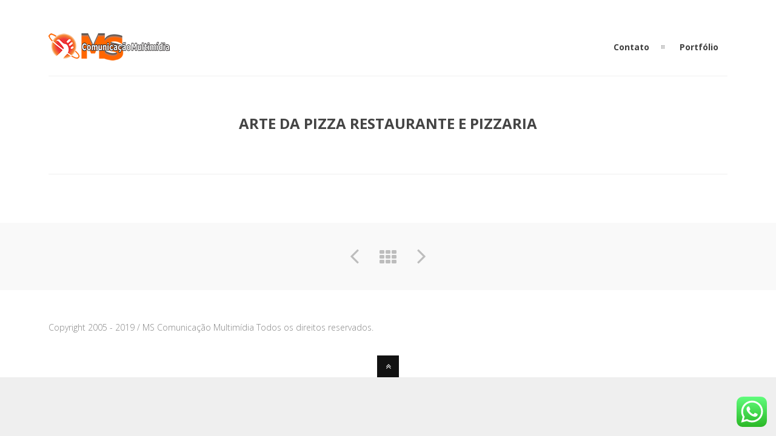

--- FILE ---
content_type: text/css
request_url: https://www.mscm.com.br/mscm/wp-content/themes/mscm-child/style.css?ver=b5353212b79b08a44282abad46406bae
body_size: -79
content:
/*
Theme Name: Patti Child
Theme URI: http://deliciousthemes.com/
Description: Creative / Portfolio One-Page Theme
Author: Madalin Tudose
Author URI: http://deliciousthemes.com/
Template: mscm
Version: 1.4
*/

/* =Imports styles from the parent theme
-------------------------------------------------------------- */
@import url('../mscm/style.css');


/* =Theme customization starts here
-------------------------------------------------------------- */

--- FILE ---
content_type: text/css
request_url: https://www.mscm.com.br/mscm/wp-content/themes/mscm/style.css
body_size: 18857
content:
/*-----------------------------------------------------------------------------------

Theme Name: Patti (Shared on MafiaShare.net)
Theme URI: http://www.mafiashare.net
Description: Creative / Portfolio One-Page Theme
Author: Madalin Tudose
Author URI: http://www.mafiashare.net
License: GNU General Public License version 3.0
License URI: http://www.gnu.org/licenses/gpl-3.0.html
Version: 1.7
*/

/*-----------------------------------------------------------------------------------

	1. CSS Reset & Clearfix
	2. Document Setup (body, common classes, etc)
	3. Columns
	4. Typography
	5. Header
	6. Main Content
	7. Footer
	8. Elements

-----------------------------------------------------------------------------------*/


/*-----------------------------------------------------------------------------------*/
/*	1.	CSS Reset & Clearfix - http://meyerweb.com/eric/tools/css/reset/
/*-----------------------------------------------------------------------------------*/

html, body, div, span, applet, object, iframe,
h1, h2, h3, h4, h5, h6, p, blockquote, pre,
a, abbr, acronym, address, big, cite, code,
del, dfn, em, img, ins, kbd, q, s, samp,
small, strike, strong, sub, sup, tt, var,
b, u, i, center,
dl, dt, dd, ol, ul, li,
fieldset, form, label, legend,
table, caption, tbody, tfoot, thead, tr, th, td,
article, aside, canvas, details, embed, 
figure, figcaption, footer, header, hgroup, 
menu, nav, output, ruby, section, summary,
time, mark, audio, video {
	margin: 0;
	padding: 0;
	border: 0;
	font-size: 100%;
	font: inherit;
	vertical-align: baseline;
}

/* HTML5 display-role reset for older browsers */
article, aside, details, figcaption, figure, 
footer, header, hgroup, menu, nav, section {
	display: block;
}

body {
	line-height: 1;
}

ol, ul {
	list-style: none;
}
	
blockquote, q {
	quotes: none;
}

blockquote:before, blockquote:after,
q:before, q:after {
	content: '';
	content: none;
}

table {
	border-collapse: collapse;
	border-spacing: 0;
}

input,textarea {	
	font:inherit;
	resize:none;
	vertical-align: bottom;
}

video {
	max-width: 100%;
	height: auto;
}

iframe,
embed,
object {
	max-width: 100%;
}

@-ms-viewport{ width: device-width; }

* { _noFocusLine: expression(this.hideFocus=true); } /* Removes dotted lines around links */

.clean {
	position:relative;
	display: block;
	clear: both;
}

* { 
  -moz-box-sizing: border-box; 
  -webkit-box-sizing: border-box; 
  box-sizing: border-box; 
}

/*-----------------------------------------------------------------------------------*/
/*	2.	Document Setup (body, common classes, structure etc)
/*-----------------------------------------------------------------------------------*/


#qLoverlay {
	background-color: #FFF;
	width: 100%;
	height: 100%;
	position: fixed;
	z-index: 20000;
	top: 0;
	left: 0;
}


/* revslider*/

.rev_slider_wrapper .fullwidthabanner, .rev_slider_wrapper .fullwidthabanner ul {
	height: 500px;
}

html .tp-bullets.simplebullets.round .bullet {
    background: rgba(0, 0, 0, 0) !important;
    border: 1px solid #fff !important;
    width: 28px !important;
    height: 6px !important;
    margin-left: 3px;
	text-indent: -9999px;
	border-radius: 0 !important;
	margin-bottom: 0 !important;
}

html .tp-bullets {
	height: 18px;
}

html .tp-bullets.simplebullets.round .bullet:hover,
html .tp-bullets.simplebullets.round .bullet.selected,
html .tp-bullets.simplebullets.navbar .bullet:hover,
html .tp-bullets.simplebullets.navbar .bullet.selected {	
	background:#fff !important; 
}	

html .tp-leftarrow.default {
	background: url(images/slider-arrows.png) no-repeat 0 0 !important;
	width: 47px !important;
	height: 47px !important;
}

html .tp-leftarrow.default:before, html .tp-rightarrow.default:before { 
	content: none;
}

html .tp-rightarrow.default {
	background: url(images/slider-arrows.png) no-repeat -47px 0 !important;
	width: 47px !important;
	height: 47px !important;
}

html .tp-arrows.default:before {
	content: none;
}

.wpb_revslider_element > p {
	margin: 0;
}

html .tp-bullets {
	opacity: 0.7;
	
	-ms-filter: "progid:DXImageTransform.Microsoft.Alpha(Opacity=70)";
	filter: alpha(opacity=70);
	-moz-opacity: 0.7;
}

html .tp-bullets:hover {
	opacity: 1;
	
	-ms-filter: "progid:DXImageTransform.Microsoft.Alpha(Opacity=100)";
	filter: alpha(opacity=100);
	-moz-opacity: 1;	
}

html .tp-leftarrow.default:hover, html .tp-rightarrow.default:hover {
	opacity: 1;
	
	-ms-filter: "progid:DXImageTransform.Microsoft.Alpha(Opacity=100)";
	filter: alpha(opacity=100);
	-moz-opacity: 1;	
}

.default {
	opacity: 0.7;
	
	-ms-filter: "progid:DXImageTransform.Microsoft.Alpha(Opacity=70)";
	filter: alpha(opacity=70);
	-moz-opacity: 0.7;	
}

.page-title-subtitle {
    border-top: 1px solid #efefef;
    border-bottom: 1px solid #efefef;
    padding: 60px 0;
    margin-bottom: 50px;
    overflow: hidden;
}

.parallax-padding {
	padding: 80px 0;
}

.page-title-subtitle h2 {
    font-size: 48px;

}

.page-title-subtitle h3 {
    font-size: 24px;

    color: #999;
    padding-top: 20px;
    margin-bottom: 0px;
}

#qLbar {
	top: 0 !important;
}

#spinner {
	position: absolute;
	height:41px;
	width:41px;
	top: 50%;
	border: 3px solid rgba(226, 226, 226, 0.75);
	border-radius:100%;
	-webkit-animation: rotation 1s infinite linear;
	-moz-animation: rotation 1s infinite linear;
	-o-animation: rotation 1s infinite linear;
	animation: rotation 1s infinite linear;
	left: 50%;
	margin-left: -17px;
	margin-top: -17px;
}

.no-csstransforms #spinner {
	background:url(images/preloader.gif) no-repeat scroll 0 0;
	width: 38px;
	height: 38px;
	border: 0;
	margin-left: -19px;
	margin-top: -19px;	
}

.no-csstransforms #spinner:before {
	border: 0;
}	

#spinner:before {
   content:"";
   display:block;
   position:absolute;
   left:-3px;
   top:-3px;
   height:100%;
   width:100%;
   border-top:3px solid rgba(0,0,0,1);
   border-left: 3px solid #000;
   border-bottom:3px solid transparent;
   border-right: 3px solid #000;
   border-radius:100%;
}
@-webkit-keyframes rotation {
   from {-webkit-transform: rotate(0deg);}
   to {-webkit-transform: rotate(359deg);}
}
@-moz-keyframes rotation {
   from {-moz-transform: rotate(0deg);}
   to {-moz-transform: rotate(359deg);}
}
@-o-keyframes rotation {
   from {-o-transform: rotate(0deg);}
   to {-o-transform: rotate(359deg);}
}
@keyframes rotation {
   from {transform: rotate(0deg);}
   to {transform: rotate(359deg);}
}

.menu-fixer {
    display: block;
    width: 100%;
    background: transparent;
}

.menu-border {
	border-top: 1px solid #efefef;
}

.darker-overlay {
	position: relative;
	width: 100%;
	height: 100%;
	display: block;
}

.no-rgba .darker-overlay {
	background:url(images/item-on-hover.png) scroll 0 0 repeat;
}

.lighter-overlay {
	position: relative;
	width: 100%;
	height: 100%;
	display: block;
}

.no-rgba .lighter-overlay {
	background:url(images/item-on-hover-white.png) scroll 0 0 repeat;
}

.darker-overlay {
	color: #fafafa;
}
.darker-overlay h1, .darker-overlay h2, .darker-overlay h3, .darker-overlay h4, .darker-overlay h5, .darker-overlay h6 {
	color: #fff;
}

.darker-overlay a:hover {
	color: #fff;
}

.darker-overlay input[type=text], .darker-overlay input[type=email], .darker-overlay textarea {
	border: 1px solid #fafafa;
	color: #fafafa; 
}

.lighter-overlay:before,
.lighter-overlay:after {
  display: table;
  content: "";
}
.lighter-overlay:after {
  clear: both;
}

.darker-overlay:before,
.darker-overlay:after {
  display: table;
  content: "";
}
.darker-overlay:after {
  clear: both;
}

h2.parallax-quote {
	font-size: 30px;
	font-weight: 300;
	line-height: 48px;
	text-align:center;
}

.parallax-padding {
	margin-bottom: 50px;
}

.quote-author {
	float: right;
	display: inline-block;
	font-weight: bold;
	text-transform: uppercase;
}

.quote-author:before {
	content: "- ";
}


/* Carousels */

.testimonials-carousel, .twitter-carousel, .clients-carousel, .teams-carousel {
  width: 80%;
  position: relative;
  height: auto;
  margin: 0 auto;
}

.testimonials-carousel .owl-pagination, .twitter-carousel .owl-pagination, .teams-carousel .owl-pagination {
	margin-top: 20px;
}

.slider-item a {
	display: block;
}
	
.portfolio-slider-wrapper {
	position: relative;
}

.portfolio-slider {
	position: relative;
}

div[class*="slider-nav-"] {
    position: absolute;
	
    bottom: 0;
    left: 0;
    height: 34px;
    line-height: 34px;
    background: #fff;
    opacity: 0.8;
    padding: 0 10px;
    font-weight: bold;
    color: #999;
	
	-ms-filter: "progid:DXImageTransform.Microsoft.Alpha(Opacity=80)";
	filter: alpha(opacity=80);
	-moz-opacity: 0.8;		
}

.portfolio-slider img {
	height: auto;
	display: block;
	width: 100%;
}

.portfolio-slider .owl-prev, .portfolio-slider .owl-next {
    width: 36px;
    height: 34px;
    float: left;
    background: #fff;
    opacity: 0.8;
    position: absolute;
    bottom: 0;
    right: 0;
	-webkit-transition:all 0.2s linear;
    -moz-transition:all 0.2s linear;
    -o-transition:all 0.2s linear;
    transition:all 0.2s linear;	
	
	-ms-filter: "progid:DXImageTransform.Microsoft.Alpha(Opacity=80)";
	filter: alpha(opacity=80);
	-moz-opacity: 0.8;		
}

.portfolio-slider .owl-prev:hover, .portfolio-slider .owl-next:hover {
	opacity: 1;
	
	-ms-filter: "progid:DXImageTransform.Microsoft.Alpha(Opacity=100)";
	filter: alpha(opacity=100);
	-moz-opacity: 1;		
}

.portfolio-slider .owl-prev {
    margin-right: 1px;

    right: 36px;
}

.portfolio-slider .owl-next {

}

.portfolio-slider .owl-buttons i {
    display: block;
    line-height: 34px;
    text-align: center;
    font-size: 28px;
    color: #999;
	-webkit-transition:all 0.2s linear;
    -moz-transition:all 0.2s linear;
    -o-transition:all 0.2s linear;
    transition:all 0.2s linear;	
}

.portfolio-slider .owl-buttons i:hover {
	color: #323232;
}

.testimonials-carousel .owl-buttons, .twitter-carousel .owl-buttons, .gallery-slider .owl-buttons, .clients-carousel .owl-buttons, .teams-carousel .owl-buttons {
    color: #efefef;
    font-size: 28px;
}

.testimonials-carousel .owl-buttons, .twitter-carousel .owl-buttons, .clients-carousel .owl-buttons, .teams-carousel .owl-buttons {
	text-indent: -9999px;
}

.clients-carousel .owl-pagination, .teams-carousel .owl-pagination {
	display: none;
}

.testimonials-carousel .owl-prev, .twitter-carousel .owl-prev, .clients-carousel .owl-prev, .teams-carousel .owl-prev {
	background: url(images/testimonials-arrows.png) no-repeat scroll 0 0;
	top: 50%;
	left: -10%;
	position: absolute;
	width: 19px;
	height: 37px;	
	margin-top: -19px;
}

.gallery-slider .owl-prev {
	top: 50%;
	left: 5px;
	position: absolute;
	width: 30px;
	height: 37px;	
	margin-top: -19px;	
	line-height: 37px;
	text-align: center;
}

.gallery-slider .owl-item img {
	display: block;
	width: 100%;
	height: auto;
}

.testimonials-carousel .owl-next, .twitter-carousel .owl-next, .clients-carousel .owl-next, .teams-carousel .owl-next {
	background: url(images/testimonials-arrows.png) no-repeat scroll -19px 0;
	top: 50%;
	right: -10%;
	position: absolute;
	width: 19px;
	height: 37px;		
	margin-top: -19px;
}

.gallery-slider {
	z-index: 1;
}	

.gallery-slider .owl-next {
	top: 50%;
	right: 5px;
	position: absolute;
	width: 30px;
	height: 37px;		
	margin-top: -19px;	
	line-height: 37px;
	text-align: center;
}

.testimonials-carousel .owl-pagination, .twitter-carousel .owl-pagination, .gallery-slider .owl-pagination, .clients-carousel .owl-pagination, .teams-carousel .owl-pagination {
    text-align: center;
}

.gallery-slider .owl-pagination {
	margin-top: -25px;
	z-index: 2;
	position: relative;
	padding-bottom: 5px;
}

.testimonials-carousel .owl-page, .twitter-carousel .owl-page, .gallery-slider .owl-page, .clients-carousel .owl-page, .teams-carousel .owl-page {
    background: transparent;
    border: 1px solid #D7D7D7;
    width: 28px;
    height: 6px;
    display: inline-block;
    margin: 0 2px;
}

.lighter-overlay .owl-controls .owl-page {
	border: 1px solid #a9a9a9;
}

.testimonials-carousel .owl-page.active, .twitter-carousel .owl-page.active, .gallery-slider .owl-page.active, .clients-carousel .owl-page.active, .teams-carousel .owl-page.active {
    background: #D7D7D7;
}

.teams-carousel .team-member {
	padding: 0 15px;
}

.lighter-overlay .owl-controls .owl-page.active {
	background: #a9a9a9;
}

.testimonial-name {
    font-size: 14px;
    font-weight: 700;
}

.testimonial-position {
    font-size: 14px;
    font-weight: 700;
    color: #323232;
}

.client-item {
	text-align: center;
}


/* services */

.dt-service-wrapper {
	position:relative;
}

.dt-service-item p {
	margin-bottom: 0 !important;
}

.dt-service-item {
    border: 1px solid rgba(0, 0, 0, 0.2);
	cursor: pointer;
    text-align: center;
	-webkit-transition:all 0.2s linear;
    -moz-transition:all 0.2s linear;
    -o-transition:all 0.2s linear;
    transition:all 0.2s linear;	
}

.no-rgba .dt-service-item {
	border: 1px solid #999;
}

.dt-service-item:hover {
	opacity: 1 !important;
	
	-ms-filter: "progid:DXImageTransform.Microsoft.Alpha(Opacity=100)" !important;
	filter: alpha(opacity=100) !important;
	-moz-opacity: 1 !important;		
}

.dt-service-item:hover i {
	color: #fff;
}
.dt-service-item:hover .service-title {
	color: #fff;
}

.darker-overlay .dt-service-item {
	border: 1px solid rgba(255, 255, 255, 0.5);
}

.dt-service-item i {
    font-size: 56px;
	color: #323232;
    padding: 35px 0 20px;
	-webkit-transition:all 0.2s linear;
    -moz-transition:all 0.2s linear;
    -o-transition:all 0.2s linear;
    transition:all 0.2s linear;	
}

.darker-overlay .dt-service-item i {
	color: #fff;
}

.dt-service-item .service-title {
    font-size: 14px;
	-webkit-transition:all 0.2s linear;
    -moz-transition:all 0.2s linear;
    -o-transition:all 0.2s linear;
    transition:all 0.2s linear;
    font-weight: 700;
    text-transform: uppercase;
    margin-bottom: 20px !important;
}

.dt-service-hover {
    background: #555;
    color: #efefef;
    padding: 25px;
    position: absolute;
    top: -50px;
    left: -50px;
    right: -50px;
    bottom: -50px;
    z-index: 1;
	cursor: crosshair;
    display: none;
    font-size: 13px;
    line-height: 20px;
    overflow: auto;
}

.dt-service-hover i {
	position: absolute;
	font-size: 14px;
	color: #fff;
	padding: 7px;
	border: 1px solid #fff;
}

.dt-service-hover i+p {
	margin-bottom: 0px;
}

.dt-service-hover br {
	display: none;
}

.under-opacity {
	opacity: 0.7;
	
	-ms-filter: "progid:DXImageTransform.Microsoft.Alpha(Opacity=70)";
	filter: alpha(opacity=70);
	-moz-opacity: 0.7;		
}

.dt-service-hover h3 {
	padding-left: 50px;
	text-transform: uppercase;
	color: #fff;
	font-weight: bold;
	font-size: 14px;
	line-height: 30px;
}


body {
	font-family: Open Sans, Helvetica, Arial, sans-serif;
	font-size: 15px;
	line-height: 24px;
	background:#fff;
	margin:0;
	padding:0;
	color:#686868;
	font-weight: 300;

}
body { overflow-x: hidden;}
#wrapper {
	background:#fff;
	position:relative;
	overflow: hidden;
}

a {
	text-decoration:none;
	-webkit-transition:all 0.2s linear;
    -moz-transition:all 0.2s linear;
    -o-transition:all 0.2s linear;
    transition:all 0.2s linear;
}

a:focus , a:link, a:active {
	outline:none;
}

a:hover {
	color:#444;
}

p {
	margin-bottom:20px;
}

.clear {
	clear:both;
}

.aligncenter {
	text-align:center;
}

.alignleft {
	text-align:left;
}

.alignright {
	text-align:right;
}

.wp-caption.alignright, img.alignright  {
    float:right;
    margin:5px 0 0 20px;
}

.wp-caption.alignleft, img.alignleft {
    float:left;
    margin:5px 20px 0 0;
}

.wp-caption.aligncenter, img.aligncenter {
	display: block;   
	margin-left: auto;   
	margin-right: auto;
	clear:both;
	margin-bottom:20px;
}

.no-page {
	width: 270px;
	position:relative;
	margin:0 auto;
}

.size-auto, 
.size-full,
.size-large,
.size-medium,
.size-thumbnail {
	max-width: 100%;
	height: auto;
}

.wp-caption {
	margin-bottom: 24px;
}

.wp-caption img[class*="wp-image-"] {
	display: block;
	margin: 0;
}

.wp-caption {
	color: #767676;
}

.wp-caption-text {
	-webkit-box-sizing: border-box;
	-moz-box-sizing:    border-box;
	box-sizing:         border-box;
	font-size: 12px;
	font-style: italic;
	line-height: 1.5;
	margin: 9px 0;
	padding-right: 10px;
}

div[id^="gallery-"] img {
	border: none !important;
}



.bypostauthor {
	
}

.for-sticky {
	display: none !important;
}

.sticky .for-sticky {
	display: inline-block !important;
}

/* MSCM .section-title, .portfolio-title {
    text-align: center;
    font-size: 36px;
    font-weight: 300;
    text-transform: uppercase;
    margin: 0;
}*/
.section-title, .portfolio-title {
    text-align: center;
    font-size: 30px;
    font-weight: 300;
    text-transform: uppercase;
    margin: 0;
}

.portfolio-title {
	margin-bottom: 20px;
}

h1.section-title:after {
	display: block;
	content: "";
	height: 1px;
	width: 120px;
	margin: 15px auto 20px;
	position: relative;
}

.section-tagline {
    font-weight: 300;
    font-size: 18px !important;
    text-align: center;
    margin: 0;
    clear: both;
}

strong {
	font-weight:700;
	color: #323232;
}

.darker-overlay strong {
	color: #fff;
}
 
.space {
    height:60px;
    width:100%;
	clear:both;
}

.double-space {
    height:100px;
    width:100%;
	clear:both;
}

.half-space {
    height:30px;
    width:100%;
	clear:both;
}

label {
    color:#7F7F7F;
    display:block;
    font-weight:normal;
}

label.error {
    color: red;
    font-style: italic;
    margin: 5px 0 10px 0;
}


input[type=text], input[type=email], select {
	position:relative;
	padding: 10px 15px;
	color:#686868;
	display:block;
	width: 100%;
	-moz-box-sizing: border-box; 
	-webkit-box-sizing: border-box; 
	box-sizing: border-box;
}

input[type=checkbox] {
	height:20px;
	line-height: 20px;
}

.post-password-form {
	position: relative;
}

.post-password-form label {
	float:left;
	padding: 10px 20px 0 0;
}

.post-password-form input[type=submit] {
	float: left;
	margin-left: 10px;
}

.post-password-form input[type="password"] {
	position:relative;
	padding: 10px 15px;
	color:#686868;
	float: left;
	display:inline-block;
	-moz-box-sizing: border-box; 
	-webkit-box-sizing: border-box; 
	box-sizing: border-box;	
}

.blog-masonry .post input[type=submit], .blog-masonry .post input[type="password"] {
	padding: 5px 10px;
	width: 80px;
}

 .blog-masonry .post-password-form label {
 	padding-top: 5px;
 }

input[type=submit] {
	float: right;
	cursor:pointer;
	margin:0;
}

input[type=submit] {
	padding: 11px 20px;
}

input[type="text"], input[type="email"], input[type="password"], textarea, select {
	background: transparent;
	border: 1px solid #e4e4e4;
	color: #686868;
}

input[type="text"]:focus, input[type="email"]:focus, input[type="password"]:focus, textarea:focus, select:focus {
    -moz-box-shadow: 0px 0px 1px rgba(0, 0, 0, 0.1);
    -webkit-box-shadow: 0px 0px 1px rgba(0, 0, 0, 0.1);
    box-shadow: 0px 0px 1px rgba(0, 0, 0, 0.1);
}

input[type="text"], input[type="email"], input[type="password"], textarea, select {
    margin: 0 0 20px 0;
}

textarea {
    height:150px;
    padding:2% 2%;
    width: 100%;
    margin-bottom: 20px !important;
}


/*-----------------------------------------------------------------------------------*/
/*	3.	Columns
/*-----------------------------------------------------------------------------------*/

.percent-one-half { width: 48%; }
.percent-one-third { width: 30.66%; }
.percent-two-third { width: 65.33%; }
.percent-one-fourth { width: 22%; }
.percent-three-fourth { width: 74%; }
.percent-one-fifth { width: 16.8%; }
.percent-two-fifth { width: 37.6%; }
.percent-three-fifth { width: 58.4%; }
.percent-four-fifth { width: 67.2%; }
.percent-one-sixth { width: 13.33%; }
.percent-five-sixth { width: 82.67%; }

.percent-one-half,
.percent-one-third,
.percent-two-third,
.percent-three-fourth,
.percent-one-fourth,
.percent-one-fifth,
.percent-two-fifth,
.percent-three-fifth,
.percent-four-fifth,
.percent-one-sixth,
.percent-five-sixth {
	position: relative;
	margin-right: 4%;
	float: left;
	margin-bottom: 20px;
}

.column-right {
	float:right;
}
.column-last {
	margin-right: 0!important;
	clear: right;
}

.bold-style, h2 > strong {
	font-weight: 800;
	margin-bottom: 5px;
}


/*-----------------------------------------------------------------------------------*/
/*	4.	Typography
/*-----------------------------------------------------------------------------------*/

h1, h2, h3, h4, h5, h6 {
	font-weight: 300;
	color:#444;
}

h1 {
	font-size:28px;
	line-height:36px;
	margin-bottom:13px;	
}

h2 {
	font-size:24px;
	line-height:32px;
	margin-bottom:13px;
}

h3 {
	font-size:18px;
	line-height:24px;	
	margin-bottom:20px;	
}

h4 {
	font-size:16px;
	line-height:22px;
	margin-bottom:20px;	
}

h5 {
	font-size:14px;
	line-height:20px;
	margin-bottom:15px;
}

h6 {
	font-size:13px;
	line-height:20px;
	margin-bottom:20px;
	font-weight:600;
}	


/*--- Dropcaps ---*/

.dropcap1 {
    -moz-border-radius: 3px;
    -webkit-border-radius: 3px;
    background: #666666;
    border-radius: 3px;
    color: #fff;
    float: left;
    font-size: 36px;
    margin: 4px 10px 2px 0;
    padding: 8px 6px;
    text-shadow:0 1px 0 #fff;
}

.dropcap2 {
    float: left;
    font-size: 36px;
	line-height:26px;
    padding-right: 10px;
    padding-top: 8px;
}

.dropcap3 {
    float: left;
    font-size: 36px;
	line-height:30px;
    font-style: italic;
    padding-right: 10px;
	padding-top:8px;
}


/*--- Hightlighted Text ---*/

.highlight {
    padding: 1px 3px;
}

.highlight.redish {
    background-color: #ffcccf;
    color: #A14A40;
}

.highlight.bluish {
    background-color: #D7E7F5;
    color: #5E6984;
}

.highlight.yellowish {
    background-color: #FFF9CC;
    color: #736B4C;
}

.highlight.greenish {
    background-color: #E2F2CE;
    color: #466840;
}

.highlight.dark {
    background: #333333;
    color:#fff;
}

pre, code {
    background-color: #F5F5F5;
    border-color: #ebebeb;
    border-style: solid;
    border-width: 0px 0px 0px 4px;
    display: block;
    font-family: monospace;
    font-size: 14px;
    padding: 10px;
}

pre, code {
    margin-bottom:10px;
}

blockquote {
    border-left: 2px solid #ebebeb;
    color: #787878;
    font-size: 16px;
    font-style: italic;
    line-height:24px;
    margin: 20px 50px;
    padding: 0 0 5px 15px;
}


/*-----------------------------------------------------------------------------------*/
/*	5.	Header
/*-----------------------------------------------------------------------------------*/

#header {
	position: fixed;
	-webkit-backface-visibility: hidden;
	backface-visibility: hidden;
	z-index:4000;
	display: block;
	width: 100%;
	top: 0;
	-webkit-transition:all 0.2s linear;
    -moz-transition:all 0.2s linear;
    -o-transition:all 0.2s linear;
    transition:all 0.2s linear;	
}

#header .percent-one-fourth, #header .percent-three-fourth {
	margin-bottom: 0;
}

.solid-header {
	background: #fff;
}

.transparent-header {
	background: rgba(255,255,255,0.75);
	box-shadow: none;
}

#header.tr-header {
	background: transparent;
}

.no-rgba .transparent-header {
	background: url(images/no-rgba-white.png) repeat scroll 0 0;
}

.home .no-csstransforms #header.no-header {
	display: none;
}

.home #header.no-header {
	-webkit-transform: translateY(-100%);
	-moz-transform: translateY(-100%);
	transform: translateY(-100%);
}



.home #header.no-header.show {
	-webkit-transform: translateY(0%);
	-moz-transform: translateY(0%);
	transform: translateY(0%);	
}

#header.scrolled-header .logo img {
	margin-top: 0;
}

.scrolled-header .sf-menu ul {
	padding-top: 18px;
}

.nav-btn {
    font-size: 28px;
    right: 15px;
    position: absolute;
    cursor: pointer;
    color: #323232;
    top: 3px;
}

.nav-btn.dark-things {
	color: #fff;
}

.nav-btn i {

}

.portfolio-title {
    font-size: 24px;
    margin: 0;
    font-weight: bold;
    padding-bottom: 5px;
}

.float-left {
	float: left;
}

.logo {
	position:relative;

}

.logo img {
	display: inline-block;
	vertical-align: bottom;
	
}

#navigation {
	float:right;
	position:relative;
	z-index:10000;
}

#navigation.mobile {
	display: none;
}

#navigation.desktop {
	display: block !important;
}

ul#mainnav {
	float: right;
	position:relative;
	display:block;
	z-index:1001;
	padding-top: 10px;
	margin-right: -10px;
}

ul#mainnav li a i {
	margin-left: 10px;
}

ul#mainnav li {
	display:inline-block;
	float:left;
	position:relative;
	z-index:1000;
}

ul#mainnav > li {
	background: url(images/nav-bg.png) no-repeat scroll right center;
}

.dark-header ul#mainnav > li {
	background: url(images/nav-bg-dark.png) no-repeat scroll right center;
}

ul#mainnav > li.prev-item, ul#mainnav > li.previ-item {
	background:none;
}

ul#mainnav > li:last-child {
	background:none;
}

ul#mainnav > li.highlighted-state > a span, ul#mainnav > li.current > a span {
	padding-bottom: 2px;	
}

ul#mainnav li a {
	font: 14px/20px 'Open Sans', Open Sans, Helvetica, Arial, sans-serif;
	position:relative;
	font-weight: 700;
	color:#404040;
	margin: 0 10px;
	padding: 0 15px 0;
	height:25px;
	line-height:25px;
	display:inline-block;
	*display:block; /* IE7 Hack */
	-webkit-transition:all 0.2s linear;
    -moz-transition:all 0.2s linear;
    -o-transition:all 0.2s linear;
    transition:all 0.2s linear;
	z-index:100;
}

.dark-header ul#mainnav li a {
	color: #fafafa;
}

.dark-header ul#mainnav > li > a:hover > span {
	border-bottom:1px solid #fff;
}

.dark-header ul#mainnav > li.item-active > a, .dark-header ul#mainnav > li > a.sf-with-ul:hover, .dark-header ul#mainnav li > a.sf-with-ul:active, .dark-header ul#mainnav > li > a.sf-with-ul:hover, .dark-header ul#mainnav li > a.sf-with-ul:active, .dark-header ul#mainnav li a:hover, .dark-header ul#mainnav li a:active, .dark-header ul#mainnav li a.current-menu-item {
	color:#fff;
}

ul#mainnav > li > a:hover > span{
	border-bottom:1px solid #323232;
	padding-bottom:2px;
}

ul#mainnav > li.item-active > a {
	color:#323232;	
}

ul#mainnav > li > a.sf-with-ul:hover, ul#mainnav li > a.sf-with-ul:active {
	color:#323232;
}



ul#mainnav > li.current-menu-item > a span {
	padding-bottom:2px;	
}

ul#mainnav > li > a.sf-with-ul:hover, ul#mainnav li > a.sf-with-ul:active {
	color:#323232;
}

ul#mainnav li a:hover, ul#mainnav li a:active, ul#mainnav li a.current-menu-item {
	color:#323232;
}

ul#mainnav li ul li a.current-menu-item {
	color:#444;
	background:#fff;
}
ul#mainnav li ul li a.current-menu-item:hover {
	color:#fff;
	background:#444;
}

ul#mainnav li ul li {
	margin:0;	
	float:left;
	width:100%;
}

ul#mainnav li ul li a, ul#mainnav li ul li ul li a, ul#mainnav li ul li a:visited, ul#mainnav li ul li a:active  { /* visited pseudo selector so IE6 applies text colour*/
	width:170px;
	padding: 9px 15px;
	display: inline-block;
	text-decoration:none;
	z-index:1100;
	position:relative;
	font-size: 11px !important;
	text-transform:uppercase;
	margin: 0;
	font-weight: 600;
	height: auto;
	line-height: inherit;
}

.nav-first-item {
	z-index:1000;
	position:relative;
}

#nav ul#mainnav > li > ul > li.nav-last-item > a, #nav  ul#mainnav > li > ul > li > ul > li.nav-last-item > a {
	border-bottom:0 none;
}



/*-----------------------------------------------------------------------------------*/
/*	6.	Main Content
/*-----------------------------------------------------------------------------------*/

.wrapper-service i {
    position: absolute;
    left: 0;
	font-size: 28px;
    top: 5px;
}

.content-service {
    float: left;
    width: auto;
    margin-left: 50px;
}	

.services {
	overflow:hidden;
	margin-bottom:80px;
}

.service-item {
	text-align:center;
	padding: 20px 10px 10px;
	border: 1px solid #efefef;	
	-webkit-transition:background 0.2s linear;
    -moz-transition:background 0.2s linear;
    -o-transition:background 0.2s linear;
    transition:background 0.2s linear;	
}

.service-item:hover {
	background:#f7f7f7;
}

.service-item i {
	float:none;
	margin:0;
	width: 100%;
	height: 48px;
	line-height: 48px;	
	font-size:42px;
	display:block;
}

h3.service {
	margin-top:20px;
	border-bottom:1px dotted #ccc;
	display:inline-block;
	clear:both;
}

.centered-wrapper {
	width: 1120px;
	margin:0 auto;
}

.wpb_row.in_container {
	width: 1150px;
	margin: -15px auto;
	margin-top: 0;
	margin-bottom: 0;
}

.page-template-template-homepage-php .wpb_row .vc_span12 .wpb_row, .page-template-template-blog-php .wpb_row .vc_span12 .wpb_row, .single-templatera .wpb_row .vc_span12 .wpb_row {
	width: 1150px;
	margin:0 auto;
}

.page-template-template-homepage-php .wpb_row.in_container .vc_span12 .vc_span12, .page-template-template-blog-php .wpb_row.in_container .vc_span12 .vc_span12, .single-templatera .wpb_row.in_container .vc_span12 .vc_span12 {
	padding: 0;
}

.page-template-template-homepage-php .wpb_row.in_container .vc_span12 .wpb_row, .page-template-template-blog-php .wpb_row.in_container .vc_span12 .wpb_row, .single-templatera .wpb_row.in_container .vc_span12 .wpb_row {
	width: auto;
}

/*vc 4.3+*/

.wpb_row:before,
.wpb_row:after {
  content: " ";
  display: table;
}
.wpb_row:after {
  clear: both;
}

.page-template-template-homepage-php .wpb_row .vc_col-sm-12 .wpb_row, .page-template-template-blog-php .wpb_row .vc_col-sm-12 .wpb_row, .single-templatera .wpb_row .vc_col-sm-12 .wpb_row {
	width: 1150px;
	margin:0 auto;
}

.page-template-template-homepage-php .wpb_row.in_container .vc_col-sm-12 .vc_col-sm-12, .page-template-template-blog-php .wpb_row.in_container .vc_col-sm-12 .vc_col-sm-12, .single-templatera .wpb_row.in_container .vc_col-sm-12 .vc_col-sm-12 {
	padding: 0;
}

.page-template-template-homepage-php .wpb_row.in_container .vc_col-sm-12 .wpb_row, .page-template-template-blog-php .wpb_row.in_container .vc_col-sm-12 .wpb_row, .single-templatera .wpb_row.in_container .vc_col-sm-12 .wpb_row {
	width: auto;
}

/* MSCM .wpb_row {
	margin-left: -15px;
	margin-right: -15px;
}*/
.wpb_row {
	margin-left: 0px;
	margin-right: 0px;
}


.search-form {
	position:relative;
}

.search-form  input[type="text"] {

}

.search-form  button[type="submit"] {
	background: none;
	border: none;
	position: absolute;
	top: 50%;
	right: 3%;
	margin-top: -9px;
	cursor: pointer;
	font-size: 14px;
	color: #686868;
}

.searchform-switch  {
	display: block;
	float: right;
	position: relative;
	background: url(images/nav-bg.png) no-repeat scroll left center;
	margin-top: 10px;
	width: 40px;
	height: 25px;
	overflow: hidden;
	margin-left: 7px;
}

.scrolled-header .searchform-switch {
	margin-top: 2px;
}
.scrolled-header .header-search-form {
	bottom: -73px;
}

.searchform-switch i {
	cursor: pointer;
	font-size: 14px;
	padding: 0 0 0 20px;	
	position: absolute;
	right: 0;
	height: 25px;
	line-height: 27px;
}

.display-none {
	display: none;
}

.header-search-form {
	position: absolute;
	right: -8px;
	bottom: -80px;
	background: #fff;
	width: 300px;
	border-top: 1px solid #323232;
	box-shadow: 1px 2px 3px rgba(0, 0, 0, 0.2);
	z-index: 100002;
}

.header-search-form input[type=text] {
    width: 240px;
    float: left;
    padding: 15px;
    margin: 0;
    border: none;
    font-size: 14px;
    font-family: Open Sans;
    font-weight: 400;
    color: #686868;
}

.header-search-form button[type=submit] {
    background: none;
	
    border: none;
    position: absolute;
    top: 50%;
    right: 2px;
    margin-top: -11px;
    cursor: pointer;
    font-size: 14px;
    color: #686868;
}

.header-search-input::-webkit-input-placeholder {
    color: #686868;
}
 
.header-search-input:-moz-placeholder {
    color: #686868;
}
 
.header-search-input::-moz-placeholder {
    color: #686868;
}
 
.header-search-input:-ms-input-placeholder {
    color: #686868;
}

.header-search-form *:focus {
    outline: 0;
}

@media only screen and (max-width: 1023px) { 
	.searchform-switch, .header-search-form {
		display: none;
	}
}


.service-item {
	overflow:hidden;
}

.service-item p {
	margin-bottom:10px;
}

.service-item i {
	float:left;
	margin:0 15px 4px 0;
	width:28px;
	height:28px;
	line-height:28px;
	font-size:28px;
}

h3.service {
	font-size:16px;
	font-weight:600;
	line-height:28px;
}

.widget .tagcloud a:hover {
	color: #fff;
}

ul#filters li a.selected {
	color: #323232;
}

a.comment-reply-link:hover {
	background:#fe7e17;
}


ul.tabs li.active {
    top: 1px;
}


.featured-column .package-title {
	border-right: 0;
}

.customlist li i {
	font-size: 14px;
}


ul#filters li a:hover {
	color: #323232;
}

ul#filters li.selected a {
	color:#fff;
}

.pagenav a:hover {
    color:#fff;
}


.toggle-plus {
	width: 28px;
	height: 28px;
	font-family: fontawesome;
	color: #323232;
	cursor: pointer;
	text-align: right;
}

.toggle-plus:before {
	content: "\f0dd";	
}

.toggle-minus {
	width: 28px;
	height: 28px;
	top: 14px !important;
}

.toggle-minus:before {
	content:"\f0de";
}


.separator {
	width:100%;
	height:1px;
	clear:both;
	background:#efefef;
	margin: 40px 0;
	display:inline-block;
}

.dt-border {
	width:100%;
	height:1px;
	clear:both;
	background:#efefef;
	display:inline-block;
}

.double-separator {
	width:100%;
	height:1px;
	clear:both;
	border-top:1px solid #efefef;
	border-bottom:1px solid #efefef;
	margin:40px 0;
}

.team-member {
    position:relative;
	margin-bottom:20px;
}

.team-member p {
	margin-bottom: 0;
}

.team-member a {
	overflow: hidden;
	display: block;
	position: relative;
}

.team-member img {
    height:auto;
    width:100%;
	display:block;
}

.team-text h3 {
	font-size: 14px;
	font-weight: 800;
	text-align:center;
	clear:both;
	text-transform:uppercase;
	padding-top:18px;
	margin-bottom:3px;
	display: block;
	position: relative;
}

.team-text h3 span {
	padding-bottom: 5px;
}

.team-text h6 {
	text-align:center;
	font-size: 14px;
	font-weight: 300;
	padding-bottom: 5px;
	margin-top: 10px;
	color: #323232;
	margin-bottom: 0px;
}

.team-text p {
	padding: 0 10px;
	text-align: center;
	line-height: 22px;
	margin-bottom: 20px !important;
}	

.team-social {
	text-align:center;
	overflow:hidden;
	clear:both;
    
	font-size: 14px;
}

.team-social a {
	padding: 9px;
	display:inline-block;
	color: #848484;
}

.team-text p {
    margin-top:10px;
}


.skillbar {
	position:relative;
	display:block;
	margin-bottom: 50px;
	width:100%;
	background: #efefef;
	height: 10px;
	-webkit-transition:0.4s linear;
	-moz-transition:0.4s linear;
	-ms-transition:0.4s linear;
	-o-transition:0.4s linear;
	transition:0.4s linear;
	-webkit-transition-property:width, background-color;
	-moz-transition-property:width, background-color;
	-ms-transition-property:width, background-color;
	-o-transition-property:width, background-color;
	transition-property:width, background-color;
	margin-top: 30px;
}

.skillbar-title {
	position:absolute;
	top: -25px;
	left:0;
	font-weight:bold;
	font-size: 14px;
	color: #323232;
}

.skillbar-title span {
	display:block;
}

.skillbar-bar {
	height: 10px;
	width: 0;
}

.skill-bar-percent {
	position:absolute;
	font-size:11px;
}
.skill-bar-percent {
	opacity: 0;
	position: absolute;
	width: 24px;
	height: 7px;
	line-height: 7px;
	padding: 3px;
	font-size: 12px;
	text-align: center;
	color: rgb(255, 255, 255);
	background: rgb(50, 50, 50);
	border: 4px solid rgb(50, 50, 50);
	border-radius: 2px;
	top: -27px;
	font-weight: normal;
	
	-ms-filter: "progid:DXImageTransform.Microsoft.Alpha(Opacity=0)";
	filter: alpha(opacity=0);
	-moz-opacity: 0;		

  -moz-box-sizing: content-box !important; 
  -webkit-box-sizing: content-box !important; 
  box-sizing: content-box !important; 	
}

.skill-bar-percent:before {
	content: "";
	position: absolute;
	width: 0;
	height: 0;
	border-width: 10px;
	border-style: solid;
	border-color: #323232 transparent transparent transparent;
	top: 11px;
	left: 5px;
}


.testimonial-item {
	text-align:center;
	position:relative;
	font-size: 18px;
	line-height: 30px;
}

html .testimonial-item em {
	font-style: normal;
}


/* Slider */

.tp-caption {
	z-index: 2 !important;
}

.tp-caption.black {
	background: transparent;
}

.tp-caption.black:hover {
	background: transparent;
}

.tp-caption.black h1 {
    font-size: 48px;
    color: #fff;
    text-transform: uppercase;
    border: 1px solid #fff;
    font-weight: 700;
    padding: 10px 30px;
    line-height: 56px;
	text-align: center;
	margin-bottom: 0;
	margin-top: 0;
}

.tp-caption.black p {
	margin-bottom: 5px;
}

.fancy-caption {
	overflow: hidden;
	position: relative;
	text-align: center;
	margin: 0 auto !important;
	padding-top: 5px;
}

.fancy-slider-caption {
	text-align: center;
	color: #fff;
	font-size: 22px ;
	font-weight: 400;
	text-transform: uppercase;
	letter-spacing: 8px;
	line-height: 40px ;
	position: relative;  
	display: block;	
}

.fancy-slider-info {
	text-align: center;
	margin-bottom: 0px ;
	line-height: 40px ;
	color: #fff;
	font-weight: 700;
	text-transform: uppercase;
	font-size: 14px ;
	letter-spacing: 2px;
	display: inline-block;
	position: relative;
}

.fancy-slider-info:before,
.fancy-slider-info:after {
  content: "";
  height: 5px;
  border-top: 1px dotted #efefef;
  top: 19px;
  border-width: 2px;
  width: 500px;
  position: absolute;
}

.fancy-slider-info:before {
  right: 100%;
  margin-right: 15px;
}

.fancy-slider-info:after {
  left: 100%;
  margin-left: 15px;
}

.slider-btn {
	cursor: pointer;
	color: #fafafa;
}

.slider-btn:hover {
	color: #fff;
}	


.isotope-item {
  z-index: 2;
}

.isotope-hidden.isotope-item {
  pointer-events: none;
  z-index: 1;
}


a[rel="PrettyPhoto"] {
	overflow:hidden;
	display:block;
}

#testimonials {
	min-height:180px;
}

span.item-on-hover, .grid-item-on-hover {
	cursor:pointer;
	display: block;	
	opacity: 0; 
	position: absolute; 
	width: 100%; 
	height: 100%; 
	background: url(images/item-on-hover.png) repeat; 
	z-index: 1000;
	
	-ms-filter: "progid:DXImageTransform.Microsoft.Alpha(Opacity=0)";
	filter: alpha(opacity=0);
	-moz-opacity: 0;		
}

.grid-item-on-hover {
	background: rgba(0, 0, 0, 0.3);
}

.no-rgba .grid-item-on-hover {
	background: url(images/item-on-hover.png) scroll 0 0 repeat;
}

.portfolio img {
	display:inline-block;
}

.portfolio li a img, .team-member a img, .post-masonry a img, .client-item img, iframe {
	-webkit-transition:all 0.2s linear;
    -moz-transition:all 0.2s linear;
    -o-transition:all 0.2s linear;
    transition:all 0.2s linear;		  
	-webkit-backface-visibility: hidden;
}

.no-rgba iframe {
	filter: none;
}

.team-member a:hover img, .post-masonry a:hover img, iframe:hover, .portfolio li a:hover img, .client-item img:hover {
	filter: none;
	-webkit-filter: grayscale(0%);
}

.team-member a:hover img, .post-thumbnail a:hover img, .portfolio li a:hover img, .portfolio li img:hover {
   -webkit-transform: scale(1.02,1.02);
   -moz-transform: scale(1.02,1.02);
   -o-transform: scale(1.02,1.02);
   -ms-transform: scale(1.02,1.02);	
   transform: scale(1.02,1.02);
}

.portfolio-inner img {
	max-width: 100%;
	height: auto;
}

.grid-item-on-hover {
	text-align:left;
	padding:0 5%;
}

.grid-item-on-hover .grid-text {
	position:absolute;
	left:5%;
	top: 7%;
	text-align:left;
	width:90%;
}

.grid-item-on-hover .grid-text p {
	color:#fff;
	padding:15px 0 0;
	opacity:0.6;
	
	-ms-filter: "progid:DXImageTransform.Microsoft.Alpha(Opacity=60)";
	filter: alpha(opacity=60);
	-moz-opacity: 0.6;		
}

.item-small .grid-item-on-hover p, .item-long .grid-item-on-hover p {
	padding:0;
}

.grid-item-on-hover h1 {
	font-weight:300;
	color:#fff;
	font-size:28px;
	line-height:36px;
	text-transform:uppercase;	
	position:relative;
	display: inline-block;
	padding: 4px 10px;
	border: 1px solid #fff;
	letter-spacing: 1px;
}

.grid-item-on-hover span {
	color:#fff;
	font-size:11px;
	text-transform:uppercase;
	opacity: 1;
	position:absolute;
	left:5%;
	bottom:5%;
	text-align:left;
	width:90%;
	font-weight: bold;
	
	-ms-filter: "progid:DXImageTransform.Microsoft.Alpha(Opacity=100)";
	filter: alpha(opacity=100);
	-moz-opacity: 1;		
}

.item-high .grid-item-on-hover h1 {
	font-size:20px;
	line-height:26px;
	width: auto;
	left: 3%;
}

.item-wide .grid-item-on-hover span, .item-long .grid-item-on-hover span {
	font-size: 14px;
}

.item-small .grid-item-on-hover h1 {
	font-size:20px;
	line-height:26px;
}

.item-on-hover i {
	color: #fff;
	text-align:center;
	height: 34px;
	width: 34px;
	line-height: 34px;
	border: 1px solid #fff;
}

span.hover-link {
	width:35px;
	height:35px;
	top: 50%;
	left: 50%;
	margin-left: -17px;
	margin-top: -17px;	
	position:absolute;
	display:block;
	opacity: 0; 

	-ms-filter: "progid:DXImageTransform.Microsoft.Alpha(Opacity=0)";
	filter: alpha(opacity=0);
	-moz-opacity: 0;		
}

span.hover-image {
	width:35px;
	left: 50%;
	margin-left: -17px;
	margin-top: -17px;	
	position:absolute;
	display:block;
	opacity: 0; 
	text-align: center;
	height: 35px;
	top: 50%;
	
	-ms-filter: "progid:DXImageTransform.Microsoft.Alpha(Opacity=0)";
	filter: alpha(opacity=0);
	-moz-opacity: 0;		
}

span.hover-video {
	width:35px;
	height:35px;
	top: 50%;
	left: 50%;
	margin-left: -17px;
	margin-top: -17px;	
	position:absolute;
	display:block;
	opacity: 0; 
	
	-ms-filter: "progid:DXImageTransform.Microsoft.Alpha(Opacity=0)";
	filter: alpha(opacity=0);
	-moz-opacity: 0;	
}


/*--- Sidebar ---*/

.widget {
	overflow:hidden;
	margin-bottom:55px;
}

.widget a {
	color:#444;
}

.widget ul li {
	padding:3px 0 3px 0;
}

.widget ul li:last-child {
	border-bottom:0 none;
}

.tags ul li {
	float:left;
	margin:0 4px 4px 0;	
	padding:0;
}

.tags ul li a {
	display:block;
	padding:6px 13px;
	background:#f9f9f9;
	-webkit-transition:background 0.2s linear;
    -moz-transition:background 0.2s linear;
    -o-transition:background 0.2s linear;
    transition:background 0.2s linear;	
}

.tags ul li a:hover {
	color:#fff;
}


table#wp-calendar {
	width:100%;
	background:#fff;
}

table#wp-calendar caption {
	background: #ccc;
	height: 30px;
	line-height: 30px;
	border-bottom: 1px solid #787878;
	color:#323232;
}

table#wp-calendar thead {
	background: #efefef;
	height: 25px;
	line-height: 25px;
}

table#wp-calendar tbody td {
	text-align:center;
	height:25px;
	line-height:25px;
}

table#wp-calendar tbody td a {
	color: #121212;
	background:#fafafa;
	font-weight:600;
	display:block;
}

table#wp-calendar tbody td a:hover {
	background:#efefef;
	display:block;
}

table#wp-calendar tfoot {
	height:25px;
	line-height:25px;
	border-top:1px solid #efefef;
	border-bottom:1px solid #efefef;	
}

.sidebar-post {
	overflow:hidden;
	border-bottom:1px solid #efefef;
	margin-bottom:15px;
	padding-bottom:15px;
	position:relative;
}

.sidebar-post:last-child {
	border-bottom:0 none;	
}

.sidebar-post span {
	float:left;	
	clear:both;
	width:100%;
	font-size: 14px;
} 

.sidebar-post h5 {
	font-size: 13px;
	font-weight:600;
	color:#444;
	margin-bottom:5px;
	float:left;
}

/*--- Portfolio ---*/

.portfolio-description {
	width: 80%;
	text-align:center;
	margin: auto;
}	

ul#filters {
	text-align: center;
	display: inherit;
	margin: 0 auto;
	clear: both;
}

ul#filters li {
	display:inline-block;
	padding:0;
}

ul#filters li a {
	color:#686868;
	padding: 6px 12px;
	text-align: center;
	-webkit-transition:all 0.2s linear;
    -moz-transition:all 0.2s linear;
    -o-transition:all 0.2s linear;
    transition:all 0.2s linear;	
	display: inline;
	border: 1px solid transparent;
	margin: 0 2px;
	font-size: 16px;
	display: inline-block;
}

.portfolio {
	clear:both;
	overflow:hidden;
}

.portfolio li {
	float:left;
	position:relative;
	overflow:hidden;
	background:#fff;
	padding:0;
	text-align:center;
}

.portfolio li:hover {
	background:#fafafa;
}

.portfolio h3 {
	position:relative;
	clear:both;
	font-size:13px;
	color:#444;
	line-height:22px;
	padding:20px 0 5px;
	margin:0;
	width:100%;
	left:0;	
	font-weight:600;
}

.portfolio h3 a {
	color:#444;
}

.portfolio p {
	padding:0 7px 20px;
	margin:0;
}	

.portfolio-nav {
	text-align: center;
	position:relative;
	-webkit-transition:all 0.2s linear; 
	-moz-transition:all 0.2s linear;
	-0-transition:all 0.2s linear;
	transition:all 0.2s linear;		
	-webkit-backface-visibility: hidden;
	clear: both;
	margin: 0 auto;
	width: 100%;
	text-align: center;
	background: #f9f9f9;
	padding: 32px 0;
	margin-top: 80px;
}

.portfolio-nav a:hover {
	opacity: 1;
	
	-ms-filter: "progid:DXImageTransform.Microsoft.Alpha(Opacity=100)";
	filter: alpha(opacity=100);
	-moz-opacity: 1;		
}

.portfolio-nav a {
	line-height: 42px;
	display: inline-block;
	-webkit-transition:all 0.2s linear; 
	-moz-transition:all 0.2s linear;
	-0-transition:all 0.2s linear;
	transition:all 0.2s linear;	
	font-size: 42px;
	text-align: center;
	color: #323232;
	-webkit-backface-visibility: hidden;
	opacity: 0.3;
	padding: 0 15px;
	height: 42px;
	
	-ms-filter: "progid:DXImageTransform.Microsoft.Alpha(Opacity=30)";
	filter: alpha(opacity=30);
	-moz-opacity: 0.3;		
}

a.close-portfolio {
	font-size: 28px;
	position: relative;
	top: -2px;
}

.hidden_image {
	display: none;
}

/*--- Blog ---*/

.post-content .post-meta em {
	font-style: normal;
}

.single-extra {
	display: inline;
}

.post-content em, .begin-content em {
	font-style: italic;
}

.post-content ul, .post-content ol, .wpb_text_column ul, .wpb_text_column ol, article[id^="post-"] ul, article[id^="post-"] ol {
    margin: 20px 0;
    list-style-position: inside;
}

.post-content ul li, .post-content ol li, .wpb_text_column ul li, .wpb_text_column ol li, article[id^="post-"] ol li, article[id^="post-"] ul li {
    list-style-type: square;
    padding: 0 0 10px 10px;
    line-height: 22px;
}

.dt-service-hover ul {
    margin: 20px 0;
    list-style-position: inside;	
}

.dt-service-hover ul li { 
    list-style-type: square;
    padding: 0 0 10px 10px;
    line-height: 22px;
}

html .post-content ol li, html .wpb_text_column ol li, html article[id^="post-"] ol li {
	list-style-type: decimal;
}

.percent-blog, .percent-page {
	width: 68%;
	float:left;
	position: relative; 
}

.tagcloud a {
	font-size: inherit !important;
	float:left;
	margin:0 4px 4px 0;	
	display:block;
	padding:6px 13px;
	background:#f9f9f9;
	-webkit-transition:all 0.2s linear;
    -moz-transition:all 0.2s linear;
    -o-transition:all 0.2s linear;
    transition:all 0.2s linear;	
}

.single-post .post-meta em:after {
	content:"\00b7"; 
	padding: 0 8px;
}
.single-post .post-meta em:last-child:after {
	content: none;
}

.single-post .post-meta em:last-child {
	padding-right: 8px;
}

.post-single .post-content {
	border-bottom: 1px solid #efefef;
}

.percent-sidebar {
	width: 28%;
	float:left;
	position: relative; 	
}

.single .no-blog-sidebar {
	width: 100%;
}

.nu-sidebar {
	display: none;
}

.sidebar-left {
	margin-left: 4%;
	float: right;
}

.sidebar-right {
	margin-right: 4%;
}

.no-sidebar {
	width: 100% !important;
}

.post-thumbnail img {
	width: 100%;
	height: auto;
	display: block;
}

.post-content .post-meta {
    font-size: 12px;
    text-transform: uppercase;
    color: #A3A2A2;
    padding-bottom: 13px;
    display: block;
}

.blog-page .quote-post {
	padding: 0 0 20px;
}

.post-meta i {
	width: 22px;
	border: 1px solid #ccc;
	height: 22px;
	line-height: 20px;
	text-align: center;
	margin-right: 12px;
	color: #686868;
}

.quote-post .post-meta {
	float: left;
	padding-bottom: 5px;
}

.quote-post h3 {
    color: #fff;
    font-size: 24px;
    font-weight: 300;
    line-height: 36px;
}	

.quote-post .post-content {
    border: none;
    background: #323232;
    color: #A3A2A2;
    padding: 20px;
}

.masonry-title {
	clear:both;
	font-size:20px;
	font-weight:700;
	line-height:26px;
	text-transform: uppercase;
}

.music-article h1.masonry-title {
	margin-top:20px;
}

h1.masonry-title a, .post-content h1 a {
	color:#323232;
}

.post-read-more {
    font-size: 13px;
    font-weight: bold;
    float: right;
	text-transform: uppercase;
}

.post-video {
    display: block;
    width: 100%;
    z-index: 1;
    position: relative;
}

.audio-item {
	z-index: 1;
	position: relative;
	margin-bottom: 15px;
}

.quote-article h4 {
	font-size:12px;
	text-transform:uppercase;
}

.meta a {
	color:#c7c7c7;
}

.post-thumbnail {
	clear:both;
	margin-top:0px;		
	position: relative;
	z-index: 1;
	overflow: hidden;
	margin-bottom: 20px;
}

.post-thumbnail a {
	display:block;
	position:relative;
}

.post {
	margin-bottom: 30px;
	padding-bottom: 10px;
	position:relative;
}


.on-two-columns .post-masonry.odd {
	margin-right: 0px !important; 
}

.post-content {
	clear:both;
	position:relative;
	padding: 0 0 15px;
	margin-top: -1px;
	overflow: hidden;
	border-bottom: 1px solid #cacaca;
}

.gallery-slider, .post-video, .jp-audio {
	margin-bottom: 20px;
}

.post-content.format-link {
	padding-top: 0;
}

.blog-page.single .post-content {
	border: 0;
}

.right-image {
    float:right;
    margin:5px 0 0 20px;
	padding: 4px;
	border: 1px solid #EFEFEF;
	border-radius: 2px;	
}

.left-image {
    float:left;
    margin:5px 20px 0 0;
	padding: 4px;
	border: 1px solid #EFEFEF;
	border-radius: 2px;	
}

.post-image {
    margin:5px 0 20px;
}

ul.tags {
    padding:0 0 10px;
    position:relative;
	overflow:hidden;
}

ul.tags a {
	color:#c7c7c7;
}

ul.tags li {
    display:inline;
    float:left;
    height:16px;
    line-height:20px;
    margin:10px 20px 20px 0;
}

.tag-title {
    background-image:none;
    float:left;
    line-height:18px;
    margin:10px 20px 20px 0;
}

.author-bio {
    clear:both;
    margin:30px 0 0;
    overflow:hidden;
    padding:15px 0 15px;
    position:relative;
}

.authorp {
    float:left;
    width:82%;
}

.authorp h2 {
	color:#C7C7C7;
}

.authorp h2 a {
	color:#444;
}

.author-bio p {
	margin-bottom:0;
}	

.author-bio img {
    float:left;
    margin:0 25px 0 0;
	position:relative !important;
}



.next-prev-posts {
	margin-top: 20px;
	padding:1px 0;
	border-top: 1px solid #efefef;
	border-bottom:1px solid #efefef;
	overflow:hidden;
	font-size:12px;	
	text-transform:uppercase;
	font-weight:600;
	clear: both;
}

.next-prev-posts .previous-post {
	width:50%;
	float:left;
	padding:13px 0;
	text-align:left;
}	

.next-prev-posts .next-post {
	width:50%;
	float:right;
	padding:13px 0;	
	text-align:right;	
}

.next-prev-posts a {
	color:#323232;
}

.previous-post i {
	margin-right:10px;
}

.next-post i {
	margin-left:10px;
}


.author-bio {
    clear:both;
    margin:30px 0 0;
    overflow:hidden;
    padding:15px 0 15px;
    position:relative;
}

.authorp {
    float:left;
    width:82%;
}

.authorp h2 {
	color:#C7C7C7;
}
.authorp h2 a {
	color:#444;
}

.author-bio p {
	margin-bottom:0;
}	

.author-bio img {
    float:left;
    margin:0 25px 0 0;
}


/*--- Comments ---*/

.commentlist {
    list-style-type: none;
    margin: 30px 0 40px;
}

.comment {
    margin-top: 35px;
    position: relative;
	padding:0;
	display:block;
}

.comment a {
	color:#444;
}

.commentwrap {
	margin: 0 0 0 100px;
	padding: 0 0 10px 0;
	border-bottom: 1px solid #EFEFEF;
}

.comment .avatar {
    left: 0;
    position: absolute;
    top: 0;
}

.comment .avatar img {

}

a.comment-reply-link {
	font-weight:600;
	background:#f9f9f9;
	padding:2px 5px;
	-webkit-transition:background 0.2s linear;
    -moz-transition:background 0.2s linear;
    -o-transition:background 0.2s linear;
    transition:background 0.2s linear;
}

.metacomment {
    margin-bottom: 10px;
	padding:0;
}

.metacomment span {
    font-weight:bold;
    margin: 0 5px 0 0;
}

ul.children {
    margin-left:75px;
}

#commentform {
	position:relative;
}

#commentform fieldset {
	clear:both;
}

textarea#mycomment {
	clear:both;
	overflow:hidden;
	float:left;
	margin-bottom:5px;
}

.error_message {
	color:#ff3000;
}


/*--- Pagination ---*/

.pagenav {
    text-align:center;
	vertical-align: middle;
	margin-top: 55px;	
	margin-bottom: 30px;
    font-size: 14px;
    font-weight: 600;
}

.pagenav a {
    color: #999;
    display:inline-block;
	font-weight:600;
	-webkit-transition:all 0.2s linear;
    -moz-transition:all 0.2s linear;
    -o-transition:all 0.2s linear;
    transition:all 0.2s linear;		
    height: 38px;
    line-height: 38px;
    min-width: 40px;
    border: 1px solid #ccc;
    margin: 0 5px;
    padding: 0 5px;
}

span.current-menu-item {
    color:#fff;
    display:inline-block;
    height: 38px;
    line-height: 38px;
    width: 40px;
}

span.current {
    display:inline-block;
    height: 38px;
    line-height: 38px;
    width: 40px;
}

span.pages {
	display: inline-block;
    padding:9px 15px;
	font-weight:600;
}


/*--- Contact ---*/

ul.contact-info {
	margin: 0 !important;
}

ul.contact-info li {
	list-style-type: none !important;
	padding: 0 !important;
}

.contact-info i {
    color: #323232;
    background: #fff;
    width: 24px;
    height: 24px;
    line-height: 24px;
    text-align: center;
    margin-right: 15px;
}

.contact-info li {
	margin-bottom: 25px;
}

.map-wrapper [id^="google_map_"] {
	width:100%;
	height:400px;
	z-index:0;
	position:relative;	
	display: none;
}

.button-map {
    cursor: pointer;
    text-align: center;
    position: relative;
    width: 100%;
    display: block;
    background: #121212;
    color: #fff;
    font-size: 22px;
    text-transform:  uppercase;
    padding: 30px 0;
}

.close-map:after {
	content: "\f107";
	font-family: FontAwesome;
	display: inline-block;
	font-weight: normal;    
	font-style: normal;    
	display: inline-block;    
	text-decoration: inherit;
    margin-left: 16px;
    font-size: 28px;	
}

.show-map:after {
	content: "\f106";
	font-family: FontAwesome;
	display: inline-block;
	font-weight: normal;    
	font-style: normal;    
	display: inline-block;    
	text-decoration: inherit;
    margin-left: 16px;
    font-size: 28px;	
}

.button-map:hover {
    color: #323232;
    background: #fff;
}

.map-tooltip h6 {
	text-transform: uppercase;
	font-size: 18px;
	font-weight: normal;
	margin-bottom: 10px;
	margin-top: 10px;	
}

.map-tooltip p {
	margin-bottom: 10px;
	font-size: 13px;
}

input:focus, textarea:focus {
	outline:none;
}

.contact-info {
	padding-top: 9px;
}

.contact-loader {
	float: left;
	padding: 15px 0 0 11px;
}



/*-----------------------------------------------------------------------------------*/
/*	7.	Footer
/*-----------------------------------------------------------------------------------*/

#footer {
	overflow:hidden;
	clear:both;
	margin:0 auto;
	color: #868686;
	padding: 50px 0;
	position: relative;
}

.totop {
	background:#121212;
	color: #fff;
	width:36px;
	height:46px;
	position:absolute;
	bottom:-10px;
	left:50%;
	margin-left:-18px;
	text-align: center;
}

.totop i {
    position: absolute;

    font-size: 14px;
    z-index: 1000;
    left: 0;
    width: 36px;
    line-height: 36px;
}

#topfooter {
	overflow: hidden;
	padding-bottom: 50px;
	margin-bottom: 50px;
	border-bottom: 1px solid #efefef;
	border-top: 1px solid #efefef;
	padding-top: 50px;	
}

#bottomfooter {
	position:relative;
	overflow:hidden;
	clear:both;
}

#bottomfooter p {
	float:left;
	margin:0;
	font-size: 14px;
}

.footer-widget .sidebar-post {
	border-bottom:1px dotted #6b6b6b;
}

.footer-widget {
	margin-left: 4%;
    float:left;
	position:relative;	
}

.footer-widget:first-child {
	margin-left:0px;
}


.vc_row-fluid:before, .vc_row-fluid:after {

}

/*--- Twitter ---*/

.tweet,
.query {
	margin:0;
}

.tweet_list {
	list-style: none;
	margin: 0;
	padding: 0;
}
.widget .tweet_list li {
	background:none;
	padding-bottom:10px;
	margin-bottom:10px;
}

.tweet_list li {
	overflow-y: auto;
	overflow-x: hidden;
	list-style-type: none;
	text-align: center;
	padding: 0 0 20px;
	font-size: 18px;
	line-height: 24px;
}

.tweet_text {
	clear: both;
	width: 100%;
	display: block;	
	margin-bottom: 20px;
	color: #323232;
}

.darker-overlay .tweet_text {
	color: #efefef;
}

.tweet_time {
	padding-bottom: 5px;
}

.tweet_time, .tweet_action {
	clear: both;
	margin: 0 10px 15px;
	font-size: 14px;
	display: inline-block;
}
.tweet_time a, a.tweet_action {
    color: #686868;
}


.widget-tweet-list {
	font-size: 14px;
	list-style: none;
	margin: 0;
	padding: 0;
	overflow-y: hidden;	
}

.widget-tweet-list li {
	overflow-y: auto;
	overflow-x: hidden;
	list-style-type: none;
	border-bottom: 1px solid #efefef;
	padding-left: 30px !important;
	padding-bottom: 20px !important;
	margin-bottom: 20px;	
}

.widget-tweet-list li:before {
	content: "\f099";
	font-size: 14px;
	font-family: fontawesome;
	color: #efefef;
	left: 0;
	position: absolute;	
}

.widget-tweet-text {
	clear: both;
	width: 100%;
	display: block;
}

.widget-tweet-time, .widget-tweet-action {
	float: left;
	margin-right: 10px;
	margin-top: 10px;
}

.darker-overlay .tweet_time a, .darker-overlay a.tweet_action {
    color: #fff;
}

.tweet_list li:last-child {
	border-bottom:0 none;
}

.tweet_list li a {
}

.tweet_list .tweet_avatar {
	padding-right: .5em; float: left;
}

.tweet_list .tweet_avatar img {
	vertical-align: middle;
}

ul#contact-widget li {
	position:relative;
	border-bottom:1px solid #efefef;
	margin-bottom:10px;
	padding:0 0 10px 30px !important;
	list-style-type: none;
}

#contact-widget li i {
	font-size: 14px;
	position:absolute;
	left:0px;
	top: 5px;
	color:#323232;
}

#contact-widget li:last-child {
	border: none;
}


/*--- Flickr ---*/

#flickr {
	margin: 0; 
	padding: 0; 
	overflow: hidden; 	
	width: 100%;
}

#flickr li { 
	list-style: none; 
	float: left; 
	margin: 0 9px 9px 0; 
	border:0 none;
	padding:0;
}

#flickr  img { 
	display: block; 
	width:45px;
	height:45px;
}

#flickr a img { 
	border: none;
}


/*--- Social Icons ---*/

.share-options {
	overflow:hidden;
	padding-top: 10px;
}

.share-options h6 {
	float:left;
	margin-right:20px;
	margin-bottom:30px;
}

.share-options a {
	font-size: 18px;
	color: #ddd;
	width: 24px;
	height: 24px;
	display: inline-block;
	float: left;
	margin-right: 20px;
	text-align: center;
	margin-bottom: 10px;
}

ul#social, #header-social {
	float:right;
}

#header-social {
	margin-left: 8px;
	padding-top: 8px;
}

.scrolled-header #header-social {
	padding-top: 0;
}

ul#social li, #header-social li {
	display:inline;
}

ul#social li a {
	display:block;
	margin: 0 0 4px 20px;
	width: 34px;
	float:left;
	height: 34px;
	color: #868686;
	border: 1px solid #868686;
	text-align: center;
	font-size: 14px;
}

#header-social li a {
	display:block;
	margin: 3px 0 4px 12px;
	padding: 0 5px;
	float:left;
	height: 24px;
	color: #868686;
	text-align: center;
	font-size: 14px;	
}

ul#social li a i {
    line-height: 34px;
	
}	

ul#social li a:hover {
	opacity:1;
	-ms-filter:"progid:DXImageTransform.Microsoft.Alpha(Opacity=100)";
	filter: alpha(opacity=100);
}


/*-----------------------------------------------------------------------------------*/
/*	8.	Elements
/*-----------------------------------------------------------------------------------*/


/*--- Buttons ---*/

.button {
    cursor:pointer;
    display:inline-block;
    font-size: 13px;
    font-weight: 700;
    margin: 0 7px 20px 0;
    padding: 8px 20px;
	position:relative;
	border: none;
	-webkit-transition:all 0.2s linear;
    -moz-transition:all 0.2s linear;
    -o-transition:all 0.2s linear;
    transition:all 0.2s linear;	
    text-transform: uppercase;
    border-radius: 1px;
}

.button.big {
    padding: 15px 30px;
    letter-spacing: 1px;
}

.button.alt {
	background: none;
}

.button i {
	margin-right: 10px;
	font-size: 14px;
}

.button.icon-right i {
	margin-left: 10px;
	float: right;
	margin-top: 5px;
	margin-right: 0;
}

.white {
    background:#eaeaea;
    color: #686868;
}

.white.alt {
	border: 1px solid #ccc;
	color: #999;
}

.white:hover {
    color: #686868 !important;
	background:#d2d2d2;
}

.white.alt:hover {
	border: 1px solid #eaeaea;
	background:#eaeaea;
}

.yellow {
    background:#ffb141;
	border:0 none;
    color: #fff;
}

.yellow.alt {
	border: 1px solid #ffb141;
	color: #ffb141;
}

.yellow:hover {
    color: #fff;
	background:#fd9602;
}

.yellow.alt:hover {
	border: 1px solid #fd9602;
	background: #fd9602;
}

.orange {
    background:#fe7e17; /* E27109 */
	border:0 none;
    color: #fff;
}

.orange.alt {
	border: 1px solid #fe7e17;
	color: #fe7e17;
}

.orange:hover {
    color: #fff;
	background:#f77309;
}

.orange.alt:hover {
	border:1px solid #f77309;
	color: #fff;
}

.black {
    background:#323232;
    color: #ffffff;
}

.black.alt {
	border: 1px solid #323232;
	color: #686868;
}

.black:hover {
    color: #ffffff;
	background:#222;
}

.black.alt:hover {
	border: 1px solid #222;
}

.green {
    background:#9dd30b;
    color: #fff;
}

.green.alt {
	border: 1px solid #9dd30b;
	color: #9dd30b;
}

.green:hover {
    color: #fff;
	background:#8dbd0a;
}

.green.alt:hover {
	border-color: #8dbd0a;
}

.bleumarin {
    background:#30b4c5;
    color: #fff;
}

.bleumarin.alt {
	border: 1px solid #30b4c5;
	color: #30b4c5;
}

.bleumarin:hover {
    background:#2b9fae;
	color:#fff;
}

.bleumarin.alt:hover {
	border-color: #2b9fae;
}

.rose {
    background:#ee5051;
    color: #fff;
}

.rose.alt {
	border: 1px solid #ee5051;
	color: #ee5051;
}

.rose:hover {
    color: #fff;
	background:#d64849;
}

.rose.alt:hover {
	border-color: #d64849;
}

.red {
    background:#e1472f;
    color: #fff;
}

.red.alt {
	border: 1px solid #e1472f;
	color: #e1472f;;
}

.red:hover {
    color: #fff;
	background:#d44029;
}

.red.alt:hover {
	border-color: #d44029;
}


/*--- Toggles ---*/

#toggle-view {
    list-style:none;    
    margin:0;
    padding:0;
    width:100%;
	margin-bottom:20px;
}

#toggle-view li {
	margin-bottom:1px;
    border-bottom: 1px solid #EFEFEF;
	position:relative;
}

#toggle-view li:hover {

}

#toggle-view h3 {
	margin:0;
	font-size: 14px;
	cursor:pointer;
    
	padding: 12px 40px 12px 0;
	color: #444;
	font-weight: 700;
}

#toggle-view h3 i {
	margin-right: 12px;
}

#toggle-view h3:hover, #toggle-view h3:active {
	color: #323232;
}

#toggle-view span {
	position:absolute;
	right: 0; 
	top: 9px;
	font-size: 14px;
}

#toggle-view span:before {
	
}

#toggle-view .panel {
	display:none;
	background:#fff;
	overflow:hidden;
	padding:10px 0 20px 0;
}   

#toggle-view .panel p:last-child {
	margin-bottom:0;
}


/*--- Tables ---*/

.pricing-column {
	text-align:center;
	float:left;
	position:relative;
}

.pricing-column.cols-2 {
	width: 50%;
}

.pricing-column.cols-3 {
	width: 33.3%;
}

.pricing-column.cols-4 {
	width: 25%;
}

.pricing-column.cols-5 {
	width: 20%;
}

.pricing-column.cols-6 {
	width: 16.6%;
}

.first-column .package-value,  .first-column .package-features {
	border-left: 1px solid #DBDBDB;
}

.package-value, .package-features {
	border-right:1px solid #dbdbdb;
}

.package-features ul li:first-child {
	padding-top: 10px;
}

.package-features ul li:last-child {
	padding-bottom: 10px;
}

.package-title {
	padding: 10px 0;
	background:#686868;
	color:#fff;
	font-size:16px;
	border-bottom:3px solid #545454;
	height: 50px;
	line-height: 30px;
	border-right: 1px solid #545454;
}

.featured-column {
	top: -14px;
	box-shadow: 0px 0 10px rgba(0, 0, 0, 0.2);
	z-index:1;
	margin-left: -1px;
}

.no-rgba .featured-column .package-value, .no-rgba .featured-column .package-features, .no-rgba .featured-column .signup {
	border-left: 1px solid #dbdbdb;
}

.featured-column .package-title {
	height: 54px;
	line-height:30px;
	position:relative;
	font-weight:600;
	z-index: -1;	
}

.featured-column .column-shadow {
	height:10px;
	position:relative;
	z-index:10;
}

.pricing-table .featured-column .signup {
	padding: 30px 0;
}

.pricing-column .signup {
	border-bottom:1px solid #dbdbdb;
	padding:20px 0;
	border-top: 1px solid #dbdbdb;
}

.pricing-column .signup .button {
	margin:0;
}

.package-value {
	height:95px;
	line-height:95px;
	border-bottom: 1px solid #dbdbdb;
	padding: 10px 0;
}

.package-features li {
	height:40px;
	line-height:40px;
}

.package-currency {
	font-size:16px;
	position:relative;
	top:-20px;
}

.package-price {
	font-size:48px;
	font-weight:600;
}

.package-time {
	font-size:16px;
}

.pricing-table, .normal-table {
    width:100%;
}

.normal-table td {
    border:1px solid #efefef;
    padding:10px 20px;
    text-align:center;
}
.normal-table tr.alt  {
    background:#fbfbfb;
}

.normal-table tr.first-column {
    background:#666666;
    color: #efefef;
}

/*--- Info Boxes ---*/

.box-error, .box-alert, .box-notice, .box-success, .box-info {
    margin-bottom: 10px;
    padding: 12px 20px;
}

.box-error i, .box-alert i, .box-notice i, .box-success i, .box-info i {
	font-size:14px;
	margin-right:15px;
}

.box-error, .box-alert {
    background:#fce2e3;
    color: #e54034;
}

.box-notice {
    background:#fdf4bd;
    color: #706836;
}

.box-info {
    background:#d4ebf6;
    color: #20568f;
}

.box-success {
    background:#e5eec0;
    color: #264509;
}


/*--- Lists ---*/

.customlist {
	margin-bottom: 20px
}

.customlist li {
	padding: 8px 0 !important;
	border-top: 1px solid #EFEFEF;
	list-style-type: none !important;
}

.customlist li:first-child {
	border: 0;
}

.customlist li i {
	margin-right: 10px;
}

/*--- Counters ---*/

.counter-item {
    text-align: center;
    padding: 15px 0;
    margin-bottom: 20px;
    display: block;
    float: left;
    width: 100%;
    position: relative;
}

.counter-item.with-border:before {
	border-left: 1px solid #efefef;
	content: '';
	position: absolute;
	height: 100%;
	top: 0;
}

.counter-wrapper {
	margin-bottom: 20px;
	display: block;
}

.counter-item.first-item {
	border-left: 0;
}

.counter-number {
    font-size: 56px;

    font-weight: bold;
    width: 100%;
    display: inline-block;
    line-height: 56px;
    color: #323232;
    margin-bottom: 8px;
}

.counter-text {
    text-align: center;
	
    clear: both;
    text-transform: uppercase;
}

.pp_social {
	width: 180px !important;
}

.pp_social .facebook {
	width: 90px !important;
}

.wpcf7-form > p, .wpcf7-form [class^="percent-"] p, .wpcf7-form [class^="percent-"] {
	margin-bottom: 0;
}

.wpcf7-form br {
	display: none;
}



.darker-overlay .h1.masonry-title a, .darker-overlay .post-content h1 a, .darker-overlay .post-meta i, .darker-overlay .skillbar-title, .darker-overlay .counter-number, .darker-overlay .testimonial-position {
	color: #fff;
}

.darker-overlay .post-content {
	border-bottom: 1px solid #686868;
}

.darker-overlay .skillbar {
	background: #686868;
}

.darker-overlay .customlist li {
	border-top: 1px solid #686868;
}

.flags_language_selector {
	float: right;
	margin-top: 9px;
	background: url(images/nav-bg.png) no-repeat scroll left center;
	padding-left: 25px;
	margin-left: 5px;
}

.flags_language_selector.dark-things {
	background: url(images/nav-bg-dark.png) no-repeat scroll left center;
}

.scrolled-header .flags_language_selector {
	margin-top: 1px;
}
.flags_language_selector li.active-lang {
	background:#323232;
	color:#fff;
}

.flags_language_selector.dark-things li.active-lang {
	background:#fff;		
	color:#323232;
}

.flags_language_selector li {
	display:inline-block;
	padding: 0 5px;
	margin: 0 3px;
	text-transform: uppercase;
	font-size: 11px;
	font-weight: bold;
}

.flags_language_selector li a {
	color: #323232;
}

.flags_language_selector.dark-things li a {
	color: #fff;
}

html .wpb_content_element .wpb_tabs_nav li.ui-state-active {
	top: 1px;	
}

html .wpb_tour.wpb_content_element .wpb_tour_tabs_wrapper .wpb_tabs_nav li.ui-state-active  {
	border-top: none;
	top: 0;
}

html .wpb_content_element .wpb_tour_tabs_wrapper .wpb_tabs_nav li.ui-state-active a {
	padding-left: 23px;
}

.tp-caption.black .orange-captions h1 {
	color: #FE7E17;
	border-color: #FE7E17;
}

.orange-captions .fancy-slider-caption {
	color: #FE7E17;
}

.orange-captions .fancy-slider-info {
	color: #FE7E17;
}

.orange-captions .fancy-slider-info:before, .orange-captions .fancy-slider-info:after {
	border-color: #FE7E17;
}

#bottomfooter.cfooter div[class*="percent-"] {
	width: 100%;
	margin-left: 0;
	margin-bottom: 30px;
}

#bottomfooter.cfooter p {
	text-align: center;
	float: none;
}

#bottomfooter.cfooter ul#social {
	float:none;
	text-align: center;
}

#bottomfooter.cfooter ul#social li a {
	float: none;
	display: inline-block;
	margin: 0 12px;
}


/*text with icon*/
.dt-service-elem {
	position: relative;
	margin-bottom: 20px;
}

.content-left .dt-service-icon {
	float: left;
	display: inline-block;
	overflow:hidden;
	margin-right: 20px;
}

.content-left .dt-service-content {
	overflow: hidden;
}

.content-center .dt-service-icon {
	text-align: center;
	margin-bottom: 15px;
}

.content-center .dt-service-content {
	text-align: center;
}

.content-right .dt-service-icon {
	float: right;
	display: inline-block;
	overflow:hidden;
	margin-left: 20px;
}

.content-right .dt-service-content {
	overflow: hidden;
	text-align: right;
}

.dt-service-title {
	text-transform: uppercase;
	margin-bottom: 10px;
}

.dt-service-title.bold-title {
	font-weight: bold;
}

.bold-fill .dt-service-icon i {
	color: #fff;
	width: 48px;
	height: 48px;
	line-height: 48px;
	font-size: 28px;
	text-align: center;
}

.thin-fill .dt-service-icon i {
	background: transparent;
	width: 48px;
	height: 48px;
	line-height: 48px;	
	font-size: 28px;
	text-align: center;	
}

.no-fill .dt-service-icon {
	margin-bottom: 5px;
}

.no-fill .dt-service-icon i {
	font-size: 42px;
	line-height: 50px;	
	height: 42px;
}

.content-center .dt-service-icon i {
	width: 64px;
	height: 64px;
	line-height: 64px;
}


/*youtube bg player*/


/*
 * ******************************************************************************
 *  jquery.mb.components
 *  file: YTPlayer.css
 *
 *  Copyright (c) 2001-2013. Matteo Bicocchi (Pupunzi);
 *  Open lab srl, Firenze - Italy
 *  email: matteo@open-lab.com
 *  site: 	http://pupunzi.com
 *  blog:	http://pupunzi.open-lab.com
 * 	http://open-lab.com
 *
 *  Licences: MIT, GPL
 *  http://www.opensource.org/licenses/mit-license.php
 *  http://www.gnu.org/licenses/gpl.html
 *
 *  last modified: 23/11/13 21.05
 *  *****************************************************************************
 */

/*
* jQuery.mb.components: mb.YTVPlayer
* © 2001 - 2012 Matteo Bicocchi (pupunzi), Open Lab
*
*/

@charset"UTF-8";

/* Generated by Font Squirrel (http://www.fontsquirrel.com) on May 30, 2013 */




@font-face {
  font-family: 'ytpregular';
  src: url('ytp-regular.eot');
}

@font-face {
  font-family: 'ytpregular';
  src: url([data-uri]) format('woff'),
  url('ytp-regular.ttf') format('truetype');
  font-weight: normal;
  font-style: normal;

}
.mb_YTVPlayer :focus {
  outline: 0;
}


.mb_YTVPlayer{
  display:block;
  transform:translateZ(0);
  transform-style: preserve-3d;
  perspective: 1000;
  backface-visibility: hidden;
  transform:translate3d(0,0,0);
  animation-timing-function: linear;

}

.mb_YTVPlayer.fullscreen{
  display:block;
  position: fixed;
  width: 100%;
  height: 100%;
  top: 0;
  left: 0;
  margin: 0!important;
}


.mbYTP_wrapper iframe{
  max-width: 4000px !important;
}

.inline_YTPlayer{
  margin-bottom: 20px;
  vertical-align:top;
  position:relative;
  left:0;
  overflow: hidden;
  border-radius: 4px;
  -moz-box-shadow: 0 0 5px rgba(0,0,0,.7);
  -webkit-box-shadow: 0 0 5px rgba(0,0,0,.7);
  box-shadow: 0 0 5px rgba(0,0,0,.7);
  background: rgba(0,0,0,.5);
}

.inline_YTPlayer img{
  border: none!important;
  -moz-transform: none!important;
  -webkit-transform: none!important;
  -o-transform: none!important;
  transform: none!important;
  margin:0!important;
  padding:0!important
}

/*CONTROL BAR*/

.mb_YTVPBar .ytpicon{
  font-size: 20px;
  font-family: 'ytpregular';
}

.mb_YTVPBar .mb_YTVPUrl.ytpicon{
  font-size: 30px;
}


.mb_YTVPBar{

  transition: opacity 1s;
  -moz-transition: opacity 1s;
  -webkit-transition: opacity 1s;
  -o-transition: opacity 1s;

  display:block;
  width:100%;
  height:10px;
  padding:5px;
  background:#333;
  position:fixed;
  bottom:0;
  left:0;
  -moz-box-sizing:padding-box;
  -webkit-box-sizing:border-box;
  text-align:left;
  z-index: 1000;
  font: 14px/16px sans-serif;
  color:white;
  opacity:.1;
}

.mb_YTVPBar.visible, .mb_YTVPBar:hover{
  opacity:1;
}


.mb_YTVPBar .buttonBar{

  transition: all 1s;
  -moz-transition: all 1s;
  -webkit-transition: all 1s;
  -o-transition: all 1s;

  background:transparent;
  font:12px/14px Calibri;
  position:absolute;
  top:-30px;
  left:0;
  padding: 5px;
  width:100%;
  -moz-box-sizing: border-box;
  -webkit-box-sizing: border-box;
  -o-box-sizing: border-box;
  box-sizing: border-box;
}
.mb_YTVPBar:hover .buttonBar{
  background: rgba(0,0,0,0.4);
}

.mb_YTVPBar span{
  display:inline-block;
  font:16px/20px Calibri, sans-serif;
  position:relative;
  width: 30px;
  height: 25px;
  vertical-align: middle;
}
.mb_YTVPBar span.mb_YTVPTime{
  width: 130px;
}

.mb_YTVPBar span.mb_YTVPUrl,.mb_YTVPBar span.mb_OnlyYT {
  position: absolute;
  width: auto;
  display:block;
  top:6px;
  right:10px;
  cursor: pointer;
}
.mb_YTVPBar span.mb_YTVPUrl img{
  width: 60px;
}

.mb_YTVPBar span.mb_OnlyYT {
  left:185px;
  right: auto;
}
.mb_YTVPBar span.mb_OnlyYT img{
  width: 25px;
}

.mb_YTVPBar span.mb_YTVPUrl a{
  color:white;
}

.mb_YTVPPlaypause,.mb_YTVPlayer .mb_YTVPPlaypause img{
  cursor:pointer;
}

.mb_YTVPMuteUnmute{
  cursor:pointer;
}

/*PROGRESS BAR*/
.mb_YTVPProgress{
  height:10px;
  width:100%;
  background:#222;
  bottom:0;
  left:0;
}

.mb_YTVPLoaded{
  height:10px;
  width:0;
  background:#444;
  left:0;
}

.mb_YTVTime{
  height:5px;
  width:0;
  background:#fff;
  bottom:0;
  left:0;
  -moz-box-shadow:#666666 1px 1px 3px;
  -webkit-box-shadow:#666666 1px 1px 3px;
}

.YTPOverlay.raster{
  background: url("images/raster.png");
}

.YTPOverlay.raster.retina{
  background: url("images/raster@2x.png");
}

iframe.playerBox {
	-webkit-filter: none;
	-moz-filter: none;
	-ms-filter: none;
	-o-filter: none;
	filter: none;
}


div[class^="ytp-player"] {
    display:block;
    vertical-align:top;
    position:relative;
    overflow: hidden;
}

div[class*="parallax-"] {
    background-size: cover;
	-webkit-background-size: cover;
	-moz-background-size: cover;
	-o-background-size: cover;    
    position: relative;
}



/*WooCommerce*/

.woocommerce ul.products li.product.percent-one-half, .woocommerce-page ul.products li.product.percent-one-half {
	margin: 0 4% 2.992em 0;
	width: 48%;
}

.woocommerce ul.products li.product.percent-one-third, .woocommerce-page ul.products li.product.percent-one-third {
	margin: 0 4% 2.992em 0;
	width: 30.66%;
}

.woocommerce ul.products li.product.percent-one-fourth, .woocommerce-page ul.products li.product.percent-one-fourth {
	margin: 0 4% 2.992em 0;
	width: 22%;
}

.woocommerce ul.products li.product.percent-one-fifth, .woocommerce-page ul.products li.product.percent-one-fifth {
	margin: 0 4% 2.992em 0;
	width: 16.8%;
}

.woocommerce ul.products li.product.percent-one-sixth, .woocommerce-page ul.products li.product.percent-one-sixth {
	margin: 0 4% 2.992em 0;
	width: 13.33%;
}

.woocommerce ul.products li.product.percent-one-half.last, .woocommerce-page ul.products li.product.percent-one-half.last,
.woocommerce ul.products li.product.percent-one-third.last, .woocommerce-page ul.products li.product.percent-one-third.last,
.woocommerce ul.products li.product.percent-one-fourth.last, .woocommerce-page ul.products li.product.percent-one-fourth.last,
.woocommerce ul.products li.product.percent-one-fifth.last, .woocommerce-page ul.products li.product.percent-one-fifth.last,
.woocommerce ul.products li.product.percent-one-sixth.last, .woocommerce-page ul.products li.product.percent-one-sixth.last {
	margin-right: 0;
}

html .woocommerce nav.woocommerce-pagination ul li a, html .woocommerce-pagination ul li span.current {
	line-height: inherit;
}

html .woocommerce-page nav.woocommerce-pagination ul li a {
	min-width: 3em;
}

html .woocommerce .woocommerce-breadcrumb a, html .woocommerce-page .woocommerce-breadcrumb a {
	color: #222;
	font-weight: bold;
}

.woocommerce #content div.product .woocommerce-tabs ul.tabs, .woocommerce div.product .woocommerce-tabs ul.tabs, .woocommerce-page #content div.product .woocommerce-tabs ul.tabs, .woocommerce-page div.product .woocommerce-tabs ul.tabs {
	width: 100%;
}

.woocommerce .summary p.price {
	color: #222 !important;
	font-weight: bold;
	font-size: 32px !important;
}

.woocommerce span.price {
	color: #222 !important;
}

.woocommerce #content div.product .product_title {
	margin-bottom: 20px;
}

.woocommerce ul.products li.product a:hover img, .woocommerce-page ul.products li.product a:hover img,
.woocommerce ul.products li.product a img, .woocommerce-page ul.products li.product a img,
.woocommerce #content div.product div.images img, .woocommerce div.product div.images img, .woocommerce-page #content div.product div.images img, .woocommerce-page div.product div.images img,
.woocommerce ul.cart_list li img, .woocommerce ul.product_list_widget li img, .woocommerce-page ul.cart_list li img, .woocommerce-page ul.product_list_widget li img {
	box-shadow: none !important;
}

html .woocommerce #content input.button, html .woocommerce #respond input#submit, html .woocommerce a.button, html .woocommerce button.button, html .woocommerce input.button, html .woocommerce-page #content input.button, html .woocommerce-page #respond input#submit, html .woocommerce-page a.button, html .woocommerce-page button.button, .woocommerce-page input.button {
	font-size: 12px;
	margin: 0;
	line-height: 22px;
	cursor: pointer;
	position: relative;
	font-family: inherit;
	overflow: visible;
	padding: 6px 10px;
	border-radius: 0;
	border: none;
	text-shadow: none;
	left: auto;
	color: #5e5e5e;
	background: #eaeaea;
	box-shadow: none;	
}

html .woocommerce #content input.button:hover, html .woocommerce #respond input#submit:hover, html .woocommerce a.button:hover, html .woocommerce button.button:hover, html .woocommerce input.button:hover, html .woocommerce-page #content input.button:hover, html .woocommerce-page #respond input#submit:hover, html .woocommerce-page a.button:hover, html .woocommerce-page button.button:hover, html .woocommerce-page input.button:hover {
	background: #ddd;
}

html .woocommerce ul.products li.product h3, html .woocommerce-page ul.products li.product h3 {
	font-size: 14px;
	font-weight: bold;
}

html .woocommerce span.onsale, html .woocommerce-page span.onsale {
	height: 26px;
	min-width: 50px;
	padding: 0px 4px;
	font-size: 12px;
	font-weight: bold;
	position: absolute;
	text-align: center;
	line-height: 26px;
	top: 0px;
	left: 0px;
	margin: 0;
	background: #89b079;
	color: #fff;	
	text-shadow: none;
	box-shadow: none;
	border-radius: 0;
	margin: 0 !important;
	top:20px !important;
	min-height: 10px;
	min-width: 50px;
}

.woocommerce #content div.product form.cart .variations label, .woocommerce div.product form.cart .variations label, .woocommerce-page #content div.product form.cart .variations label, .woocommerce-page div.product form.cart .variations label {
	margin-top: 7px;
}

.woocommerce #content .quantity input.qty, .woocommerce .quantity input.qty, .woocommerce-page #content .quantity input.qty, .woocommerce-page .quantity input.qty {
	height: 34px;
}

html .woocommerce .star-rating, html .woocommerce-page .star-rating {
	font-size: 12px;
	margin: 5px 0;
}

html .woocommerce ul.cart_list li, html .woocommerce ul.product_list_widget li, html .woocommerce-page ul.cart_list li, html .woocommerce-page ul.product_list_widget li {
	padding-bottom: 10px;
	margin: 0;
	list-style: none;
	border-bottom: 1px solid #efefef;
	margin-bottom: 10px;	
}

html .woocommerce ul.cart_list li img, html .woocommerce ul.product_list_widget li img, html .woocommerce-page ul.cart_list li img, html .woocommerce-page ul.product_list_widget li img {
	width: 56px;
}



--- FILE ---
content_type: application/javascript
request_url: https://www.mscm.com.br/mscm/wp-content/themes/mscm/js/custom/custom-isotope-blog.js?ver=1.0
body_size: 598
content:
jQuery(document).ready(function() {
	// Isotope for Blog

	// modified Isotope methods for gutters in masonry
	jQuery.Isotope.prototype._getMasonryGutterColumns = function() {
		var gutter = this.options.masonry && this.options.masonry.gutterWidth || 0;
			containerWidth = this.element.width();
  
		this.masonry.columnWidth = this.options.masonry && this.options.masonry.columnWidth ||
			// or use the size of the first item
			this.$filteredAtoms.outerWidth(true) ||
			// if there's no items, use size of container
			containerWidth;

		this.masonry.columnWidth += gutter;

		this.masonry.cols = Math.floor( ( containerWidth + gutter ) / this.masonry.columnWidth );
		this.masonry.cols = Math.max( this.masonry.cols, 1 );
	};

	jQuery.Isotope.prototype._masonryReset = function() {
		// layout-specific props
		this.masonry = {};
		// FIXME shouldn't have to call this again
		this._getMasonryGutterColumns();
		var i = this.masonry.cols;
		this.masonry.colYs = [];
		while (i--) {
			this.masonry.colYs.push( 0 );
		}
	};	
  
	jQuery.Isotope.prototype._masonryResizeChanged = function() {
		var prevSegments = this.masonry.cols;
		// update cols/rows
		this._getMasonryGutterColumns();
		// return if updated cols/rows is not equal to previous
		return ( this.masonry.cols !== prevSegments );
	};  

	
	blogisotope = function () {
		var gutterwidth,
			conwidth = jQuery('.blog-masonry').width(),
			columnwidth = Math.floor(conwidth);
		
		if (jQuery('.blog-masonry').hasClass('on-two-columns') === true) {
			
			columnwidth = Math.floor(conwidth*0.48);
			gutterwidth = Math.floor(conwidth*0.04);
			
			if (jQuery(window).width() < 768) {
			columnwidth = Math.floor(conwidth*1);
			}
			else {
				columnwidth = Math.floor(conwidth*0.48);
			}		
			
		} else
		
		if (jQuery('.blog-masonry').hasClass('on-three-columns') === true) {
			columnwidth = Math.floor(conwidth*0.3033);
			gutterwidth = Math.floor(conwidth*0.04);

					if (jQuery(window).width() < 1023) {
						if (jQuery(window).width() < 768) {
						columnwidth = Math.floor(conwidth*1);
						}
						else {
							columnwidth = Math.floor(conwidth*0.48);
						}
					}
					else {
						columnwidth = Math.floor(conwidth*0.3033);
					}
		}

		else
		
		if (jQuery('.blog-masonry').hasClass('on-one-column') === true) {
			columnwidth = Math.floor(conwidth);
			gutterwidth = 0;
		}				

		
		jQuery('.blog-masonry').find('.post-masonry').each(function() {
			jQuery(this).css({'width' : columnwidth});
			// jQuery('.owl-item').css({'width': columnwidth});
		});		

			
		// Calculate Audio bar width	
		var audiowidth = jQuery('.audio-item').width();
		jQuery('.jp-progress').css({'width': audiowidth-250});		

		return gutterwidth;		

	}	
	
	var $blog_container = jQuery('.blog-masonry');	
		// Blog Isotope Call
		bloggingisotope = function() {

			// $blog_container.imagesLoaded( function(){
			  $blog_container.isotope({
					itemSelector: '.post-masonry',
					animationEngine: 'jquery',
					masonry: {
						gutterWidth: blogisotope()
					}	
			  });
			// });  

		};
		bloggingisotope();
		jQuery(window).smartresize(bloggingisotope);
		jQuery(window).load(bloggingisotope);

});